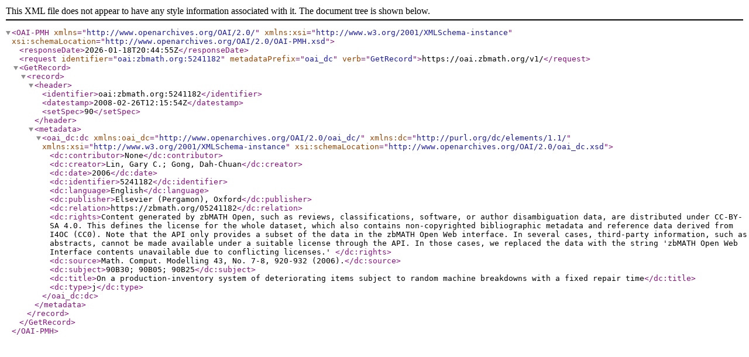

--- FILE ---
content_type: text/xml; charset=utf-8
request_url: https://oai.zbmath.org/v1/?verb=GetRecord&metadataPrefix=oai_dc&identifier=oai%3Azbmath.org%3A5241182
body_size: 1116
content:
<?xml version="1.0" encoding="utf-8"?>
<OAI-PMH xmlns="http://www.openarchives.org/OAI/2.0/" xmlns:xsi="http://www.w3.org/2001/XMLSchema-instance" xsi:schemaLocation="http://www.openarchives.org/OAI/2.0/OAI-PMH.xsd">
	<responseDate>2026-01-18T20:44:55Z</responseDate>
	<request identifier="oai:zbmath.org:5241182" metadataPrefix="oai_dc" verb="GetRecord">https://oai.zbmath.org/v1/</request>
	<GetRecord>
		<record>
			<header>
				<identifier>oai:zbmath.org:5241182</identifier>
				<datestamp>2008-02-26T12:15:54Z</datestamp>
				<setSpec>90</setSpec>
			</header>
			<metadata>
				<oai_dc:dc xmlns:oai_dc="http://www.openarchives.org/OAI/2.0/oai_dc/" xmlns:dc="http://purl.org/dc/elements/1.1/" xmlns:xsi="http://www.w3.org/2001/XMLSchema-instance" xsi:schemaLocation="http://www.openarchives.org/OAI/2.0/oai_dc.xsd">
					<dc:contributor>None</dc:contributor>
					<dc:creator>Lin, Gary C.; Gong, Dah-Chuan</dc:creator>
					<dc:date>2006</dc:date>
					<dc:identifier>5241182</dc:identifier>
					<dc:language>English</dc:language>
					<dc:publisher>Elsevier (Pergamon), Oxford</dc:publisher>
					<dc:relation>https://zbmath.org/05241182</dc:relation>
					<dc:rights>Content generated by zbMATH Open, such as reviews,
    classifications, software, or author disambiguation data,
    are distributed under CC-BY-SA 4.0. This defines the license for the
    whole dataset, which also contains non-copyrighted bibliographic
    metadata and reference data derived from I4OC (CC0). Note that the API
    only provides a subset of the data in the zbMATH Open Web interface. In
    several cases, third-party information, such as abstracts, cannot be
    made available under a suitable license through the API. In those cases,
    we replaced the data with the string 'zbMATH Open Web Interface contents
    unavailable due to conflicting licenses.' </dc:rights>
					<dc:source>Math. Comput. Modelling 43, No. 7-8, 920-932 (2006).</dc:source>
					<dc:subject>90B30; 90B05; 90B25</dc:subject>
					<dc:title>On a production-inventory system of deteriorating items subject to random machine breakdowns with a fixed repair time</dc:title>
					<dc:type>j</dc:type>
				</oai_dc:dc>
			</metadata>
		</record>
	</GetRecord>
</OAI-PMH>
